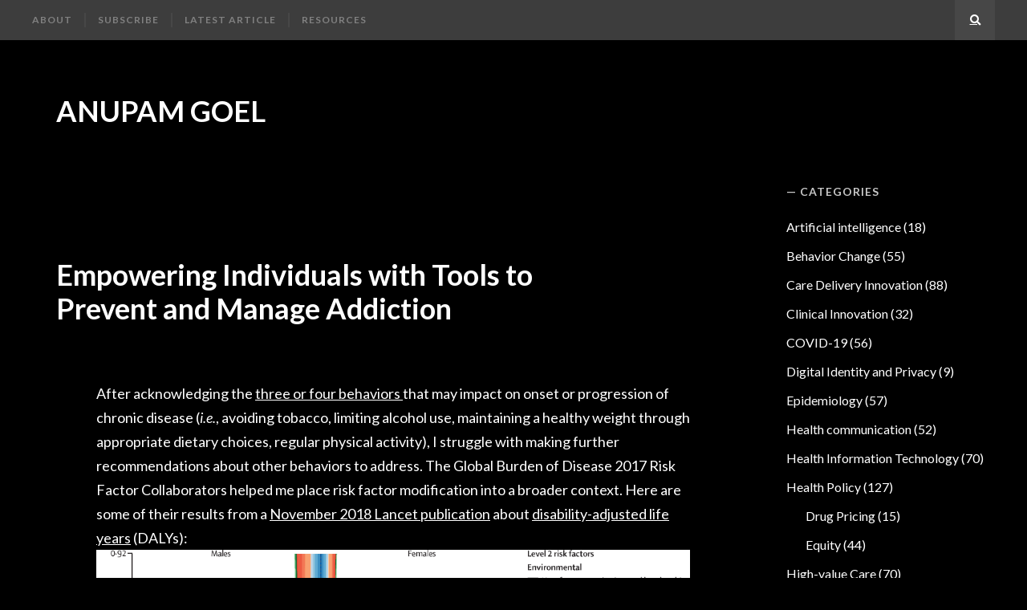

--- FILE ---
content_type: text/html; charset=UTF-8
request_url: https://anupamgoel.com/empowering-individuals-with-tools-to-prevent-and-manage-addiction/
body_size: 15190
content:
<!DOCTYPE html>
<html lang="en-US">
<head>
<meta charset="UTF-8">
<meta name="viewport" content="width=device-width, initial-scale=1">
<link rel="profile" href="http://gmpg.org/xfn/11">

<title>Empowering Individuals with Tools to Prevent and Manage Addiction &#8211; Anupam Goel</title>
<meta name='robots' content='max-image-preview:large' />
	<style>img:is([sizes="auto" i], [sizes^="auto," i]) { contain-intrinsic-size: 3000px 1500px }</style>
	<link rel='dns-prefetch' href='//fonts.googleapis.com' />
<link href='https://fonts.gstatic.com' crossorigin rel='preconnect' />
<link rel="alternate" type="application/rss+xml" title="Anupam Goel &raquo; Feed" href="https://anupamgoel.com/feed/" />
<link rel="alternate" type="application/rss+xml" title="Anupam Goel &raquo; Comments Feed" href="https://anupamgoel.com/comments/feed/" />
<script type="text/javascript">
/* <![CDATA[ */
window._wpemojiSettings = {"baseUrl":"https:\/\/s.w.org\/images\/core\/emoji\/16.0.1\/72x72\/","ext":".png","svgUrl":"https:\/\/s.w.org\/images\/core\/emoji\/16.0.1\/svg\/","svgExt":".svg","source":{"concatemoji":"https:\/\/anupamgoel.com\/wp-includes\/js\/wp-emoji-release.min.js?ver=6.8.3"}};
/*! This file is auto-generated */
!function(s,n){var o,i,e;function c(e){try{var t={supportTests:e,timestamp:(new Date).valueOf()};sessionStorage.setItem(o,JSON.stringify(t))}catch(e){}}function p(e,t,n){e.clearRect(0,0,e.canvas.width,e.canvas.height),e.fillText(t,0,0);var t=new Uint32Array(e.getImageData(0,0,e.canvas.width,e.canvas.height).data),a=(e.clearRect(0,0,e.canvas.width,e.canvas.height),e.fillText(n,0,0),new Uint32Array(e.getImageData(0,0,e.canvas.width,e.canvas.height).data));return t.every(function(e,t){return e===a[t]})}function u(e,t){e.clearRect(0,0,e.canvas.width,e.canvas.height),e.fillText(t,0,0);for(var n=e.getImageData(16,16,1,1),a=0;a<n.data.length;a++)if(0!==n.data[a])return!1;return!0}function f(e,t,n,a){switch(t){case"flag":return n(e,"\ud83c\udff3\ufe0f\u200d\u26a7\ufe0f","\ud83c\udff3\ufe0f\u200b\u26a7\ufe0f")?!1:!n(e,"\ud83c\udde8\ud83c\uddf6","\ud83c\udde8\u200b\ud83c\uddf6")&&!n(e,"\ud83c\udff4\udb40\udc67\udb40\udc62\udb40\udc65\udb40\udc6e\udb40\udc67\udb40\udc7f","\ud83c\udff4\u200b\udb40\udc67\u200b\udb40\udc62\u200b\udb40\udc65\u200b\udb40\udc6e\u200b\udb40\udc67\u200b\udb40\udc7f");case"emoji":return!a(e,"\ud83e\udedf")}return!1}function g(e,t,n,a){var r="undefined"!=typeof WorkerGlobalScope&&self instanceof WorkerGlobalScope?new OffscreenCanvas(300,150):s.createElement("canvas"),o=r.getContext("2d",{willReadFrequently:!0}),i=(o.textBaseline="top",o.font="600 32px Arial",{});return e.forEach(function(e){i[e]=t(o,e,n,a)}),i}function t(e){var t=s.createElement("script");t.src=e,t.defer=!0,s.head.appendChild(t)}"undefined"!=typeof Promise&&(o="wpEmojiSettingsSupports",i=["flag","emoji"],n.supports={everything:!0,everythingExceptFlag:!0},e=new Promise(function(e){s.addEventListener("DOMContentLoaded",e,{once:!0})}),new Promise(function(t){var n=function(){try{var e=JSON.parse(sessionStorage.getItem(o));if("object"==typeof e&&"number"==typeof e.timestamp&&(new Date).valueOf()<e.timestamp+604800&&"object"==typeof e.supportTests)return e.supportTests}catch(e){}return null}();if(!n){if("undefined"!=typeof Worker&&"undefined"!=typeof OffscreenCanvas&&"undefined"!=typeof URL&&URL.createObjectURL&&"undefined"!=typeof Blob)try{var e="postMessage("+g.toString()+"("+[JSON.stringify(i),f.toString(),p.toString(),u.toString()].join(",")+"));",a=new Blob([e],{type:"text/javascript"}),r=new Worker(URL.createObjectURL(a),{name:"wpTestEmojiSupports"});return void(r.onmessage=function(e){c(n=e.data),r.terminate(),t(n)})}catch(e){}c(n=g(i,f,p,u))}t(n)}).then(function(e){for(var t in e)n.supports[t]=e[t],n.supports.everything=n.supports.everything&&n.supports[t],"flag"!==t&&(n.supports.everythingExceptFlag=n.supports.everythingExceptFlag&&n.supports[t]);n.supports.everythingExceptFlag=n.supports.everythingExceptFlag&&!n.supports.flag,n.DOMReady=!1,n.readyCallback=function(){n.DOMReady=!0}}).then(function(){return e}).then(function(){var e;n.supports.everything||(n.readyCallback(),(e=n.source||{}).concatemoji?t(e.concatemoji):e.wpemoji&&e.twemoji&&(t(e.twemoji),t(e.wpemoji)))}))}((window,document),window._wpemojiSettings);
/* ]]> */
</script>
<style id='wp-emoji-styles-inline-css' type='text/css'>

	img.wp-smiley, img.emoji {
		display: inline !important;
		border: none !important;
		box-shadow: none !important;
		height: 1em !important;
		width: 1em !important;
		margin: 0 0.07em !important;
		vertical-align: -0.1em !important;
		background: none !important;
		padding: 0 !important;
	}
</style>
<link rel='stylesheet' id='wp-block-library-css' href='https://anupamgoel.com/wp-includes/css/dist/block-library/style.min.css?ver=6.8.3' type='text/css' media='all' />
<style id='classic-theme-styles-inline-css' type='text/css'>
/*! This file is auto-generated */
.wp-block-button__link{color:#fff;background-color:#32373c;border-radius:9999px;box-shadow:none;text-decoration:none;padding:calc(.667em + 2px) calc(1.333em + 2px);font-size:1.125em}.wp-block-file__button{background:#32373c;color:#fff;text-decoration:none}
</style>
<style id='global-styles-inline-css' type='text/css'>
:root{--wp--preset--aspect-ratio--square: 1;--wp--preset--aspect-ratio--4-3: 4/3;--wp--preset--aspect-ratio--3-4: 3/4;--wp--preset--aspect-ratio--3-2: 3/2;--wp--preset--aspect-ratio--2-3: 2/3;--wp--preset--aspect-ratio--16-9: 16/9;--wp--preset--aspect-ratio--9-16: 9/16;--wp--preset--color--black: #000000;--wp--preset--color--cyan-bluish-gray: #abb8c3;--wp--preset--color--white: #ffffff;--wp--preset--color--pale-pink: #f78da7;--wp--preset--color--vivid-red: #cf2e2e;--wp--preset--color--luminous-vivid-orange: #ff6900;--wp--preset--color--luminous-vivid-amber: #fcb900;--wp--preset--color--light-green-cyan: #7bdcb5;--wp--preset--color--vivid-green-cyan: #00d084;--wp--preset--color--pale-cyan-blue: #8ed1fc;--wp--preset--color--vivid-cyan-blue: #0693e3;--wp--preset--color--vivid-purple: #9b51e0;--wp--preset--gradient--vivid-cyan-blue-to-vivid-purple: linear-gradient(135deg,rgba(6,147,227,1) 0%,rgb(155,81,224) 100%);--wp--preset--gradient--light-green-cyan-to-vivid-green-cyan: linear-gradient(135deg,rgb(122,220,180) 0%,rgb(0,208,130) 100%);--wp--preset--gradient--luminous-vivid-amber-to-luminous-vivid-orange: linear-gradient(135deg,rgba(252,185,0,1) 0%,rgba(255,105,0,1) 100%);--wp--preset--gradient--luminous-vivid-orange-to-vivid-red: linear-gradient(135deg,rgba(255,105,0,1) 0%,rgb(207,46,46) 100%);--wp--preset--gradient--very-light-gray-to-cyan-bluish-gray: linear-gradient(135deg,rgb(238,238,238) 0%,rgb(169,184,195) 100%);--wp--preset--gradient--cool-to-warm-spectrum: linear-gradient(135deg,rgb(74,234,220) 0%,rgb(151,120,209) 20%,rgb(207,42,186) 40%,rgb(238,44,130) 60%,rgb(251,105,98) 80%,rgb(254,248,76) 100%);--wp--preset--gradient--blush-light-purple: linear-gradient(135deg,rgb(255,206,236) 0%,rgb(152,150,240) 100%);--wp--preset--gradient--blush-bordeaux: linear-gradient(135deg,rgb(254,205,165) 0%,rgb(254,45,45) 50%,rgb(107,0,62) 100%);--wp--preset--gradient--luminous-dusk: linear-gradient(135deg,rgb(255,203,112) 0%,rgb(199,81,192) 50%,rgb(65,88,208) 100%);--wp--preset--gradient--pale-ocean: linear-gradient(135deg,rgb(255,245,203) 0%,rgb(182,227,212) 50%,rgb(51,167,181) 100%);--wp--preset--gradient--electric-grass: linear-gradient(135deg,rgb(202,248,128) 0%,rgb(113,206,126) 100%);--wp--preset--gradient--midnight: linear-gradient(135deg,rgb(2,3,129) 0%,rgb(40,116,252) 100%);--wp--preset--font-size--small: 13px;--wp--preset--font-size--medium: 20px;--wp--preset--font-size--large: 36px;--wp--preset--font-size--x-large: 42px;--wp--preset--spacing--20: 0.44rem;--wp--preset--spacing--30: 0.67rem;--wp--preset--spacing--40: 1rem;--wp--preset--spacing--50: 1.5rem;--wp--preset--spacing--60: 2.25rem;--wp--preset--spacing--70: 3.38rem;--wp--preset--spacing--80: 5.06rem;--wp--preset--shadow--natural: 6px 6px 9px rgba(0, 0, 0, 0.2);--wp--preset--shadow--deep: 12px 12px 50px rgba(0, 0, 0, 0.4);--wp--preset--shadow--sharp: 6px 6px 0px rgba(0, 0, 0, 0.2);--wp--preset--shadow--outlined: 6px 6px 0px -3px rgba(255, 255, 255, 1), 6px 6px rgba(0, 0, 0, 1);--wp--preset--shadow--crisp: 6px 6px 0px rgba(0, 0, 0, 1);}:where(.is-layout-flex){gap: 0.5em;}:where(.is-layout-grid){gap: 0.5em;}body .is-layout-flex{display: flex;}.is-layout-flex{flex-wrap: wrap;align-items: center;}.is-layout-flex > :is(*, div){margin: 0;}body .is-layout-grid{display: grid;}.is-layout-grid > :is(*, div){margin: 0;}:where(.wp-block-columns.is-layout-flex){gap: 2em;}:where(.wp-block-columns.is-layout-grid){gap: 2em;}:where(.wp-block-post-template.is-layout-flex){gap: 1.25em;}:where(.wp-block-post-template.is-layout-grid){gap: 1.25em;}.has-black-color{color: var(--wp--preset--color--black) !important;}.has-cyan-bluish-gray-color{color: var(--wp--preset--color--cyan-bluish-gray) !important;}.has-white-color{color: var(--wp--preset--color--white) !important;}.has-pale-pink-color{color: var(--wp--preset--color--pale-pink) !important;}.has-vivid-red-color{color: var(--wp--preset--color--vivid-red) !important;}.has-luminous-vivid-orange-color{color: var(--wp--preset--color--luminous-vivid-orange) !important;}.has-luminous-vivid-amber-color{color: var(--wp--preset--color--luminous-vivid-amber) !important;}.has-light-green-cyan-color{color: var(--wp--preset--color--light-green-cyan) !important;}.has-vivid-green-cyan-color{color: var(--wp--preset--color--vivid-green-cyan) !important;}.has-pale-cyan-blue-color{color: var(--wp--preset--color--pale-cyan-blue) !important;}.has-vivid-cyan-blue-color{color: var(--wp--preset--color--vivid-cyan-blue) !important;}.has-vivid-purple-color{color: var(--wp--preset--color--vivid-purple) !important;}.has-black-background-color{background-color: var(--wp--preset--color--black) !important;}.has-cyan-bluish-gray-background-color{background-color: var(--wp--preset--color--cyan-bluish-gray) !important;}.has-white-background-color{background-color: var(--wp--preset--color--white) !important;}.has-pale-pink-background-color{background-color: var(--wp--preset--color--pale-pink) !important;}.has-vivid-red-background-color{background-color: var(--wp--preset--color--vivid-red) !important;}.has-luminous-vivid-orange-background-color{background-color: var(--wp--preset--color--luminous-vivid-orange) !important;}.has-luminous-vivid-amber-background-color{background-color: var(--wp--preset--color--luminous-vivid-amber) !important;}.has-light-green-cyan-background-color{background-color: var(--wp--preset--color--light-green-cyan) !important;}.has-vivid-green-cyan-background-color{background-color: var(--wp--preset--color--vivid-green-cyan) !important;}.has-pale-cyan-blue-background-color{background-color: var(--wp--preset--color--pale-cyan-blue) !important;}.has-vivid-cyan-blue-background-color{background-color: var(--wp--preset--color--vivid-cyan-blue) !important;}.has-vivid-purple-background-color{background-color: var(--wp--preset--color--vivid-purple) !important;}.has-black-border-color{border-color: var(--wp--preset--color--black) !important;}.has-cyan-bluish-gray-border-color{border-color: var(--wp--preset--color--cyan-bluish-gray) !important;}.has-white-border-color{border-color: var(--wp--preset--color--white) !important;}.has-pale-pink-border-color{border-color: var(--wp--preset--color--pale-pink) !important;}.has-vivid-red-border-color{border-color: var(--wp--preset--color--vivid-red) !important;}.has-luminous-vivid-orange-border-color{border-color: var(--wp--preset--color--luminous-vivid-orange) !important;}.has-luminous-vivid-amber-border-color{border-color: var(--wp--preset--color--luminous-vivid-amber) !important;}.has-light-green-cyan-border-color{border-color: var(--wp--preset--color--light-green-cyan) !important;}.has-vivid-green-cyan-border-color{border-color: var(--wp--preset--color--vivid-green-cyan) !important;}.has-pale-cyan-blue-border-color{border-color: var(--wp--preset--color--pale-cyan-blue) !important;}.has-vivid-cyan-blue-border-color{border-color: var(--wp--preset--color--vivid-cyan-blue) !important;}.has-vivid-purple-border-color{border-color: var(--wp--preset--color--vivid-purple) !important;}.has-vivid-cyan-blue-to-vivid-purple-gradient-background{background: var(--wp--preset--gradient--vivid-cyan-blue-to-vivid-purple) !important;}.has-light-green-cyan-to-vivid-green-cyan-gradient-background{background: var(--wp--preset--gradient--light-green-cyan-to-vivid-green-cyan) !important;}.has-luminous-vivid-amber-to-luminous-vivid-orange-gradient-background{background: var(--wp--preset--gradient--luminous-vivid-amber-to-luminous-vivid-orange) !important;}.has-luminous-vivid-orange-to-vivid-red-gradient-background{background: var(--wp--preset--gradient--luminous-vivid-orange-to-vivid-red) !important;}.has-very-light-gray-to-cyan-bluish-gray-gradient-background{background: var(--wp--preset--gradient--very-light-gray-to-cyan-bluish-gray) !important;}.has-cool-to-warm-spectrum-gradient-background{background: var(--wp--preset--gradient--cool-to-warm-spectrum) !important;}.has-blush-light-purple-gradient-background{background: var(--wp--preset--gradient--blush-light-purple) !important;}.has-blush-bordeaux-gradient-background{background: var(--wp--preset--gradient--blush-bordeaux) !important;}.has-luminous-dusk-gradient-background{background: var(--wp--preset--gradient--luminous-dusk) !important;}.has-pale-ocean-gradient-background{background: var(--wp--preset--gradient--pale-ocean) !important;}.has-electric-grass-gradient-background{background: var(--wp--preset--gradient--electric-grass) !important;}.has-midnight-gradient-background{background: var(--wp--preset--gradient--midnight) !important;}.has-small-font-size{font-size: var(--wp--preset--font-size--small) !important;}.has-medium-font-size{font-size: var(--wp--preset--font-size--medium) !important;}.has-large-font-size{font-size: var(--wp--preset--font-size--large) !important;}.has-x-large-font-size{font-size: var(--wp--preset--font-size--x-large) !important;}
:where(.wp-block-post-template.is-layout-flex){gap: 1.25em;}:where(.wp-block-post-template.is-layout-grid){gap: 1.25em;}
:where(.wp-block-columns.is-layout-flex){gap: 2em;}:where(.wp-block-columns.is-layout-grid){gap: 2em;}
:root :where(.wp-block-pullquote){font-size: 1.5em;line-height: 1.6;}
</style>
<link rel='stylesheet' id='bloggo-fonts-css' href='//fonts.googleapis.com/css?family=Lato%3A400%2C400italic%2C700%2C700italic&#038;subset=latin%2Clatin-ext' type='text/css' media='all' />
<link rel='stylesheet' id='bloggo-style-css' href='https://anupamgoel.com/wp-content/themes/bloggo/style.css?ver=6.8.3' type='text/css' media='all' />
<style id='bloggo-style-inline-css' type='text/css'>
a,.primary-menu li:hover > a,.primary-menu .current-menu-item > a,.primary-menu .current-menu-ancestor > a,.primary-menu .current_page_item > a,.primary-menu .current_page_ancestor > a,.author-website a:hover,.author-stats a:hover,.page-title .highlight,.page-header .author-website a:hover,.comment-meta a:hover,.bypostauthor > .comment-body .fn:after,.required,.pagination a:hover,.post-navigation a:hover,.widget_archive a:hover,.widget_categories a:hover,.widget_pages a:hover,.widget_meta a:hover,.widget_recent_entries a:hover,.widget_recent_comments a:hover,.widget_rss a:hover,.widget_nav_menu a:hover{color:#000000;}button,input[type="submit"],input[type="button"],input[type="reset"],.fill-horizontal,.pagination .next,.pagination .prev,.page-links a .page-link,.footer-links a,.entry-title,.entry-footer a:hover,.read-more .more-link,#cancel-comment-reply-link,.comment-reply-link:hover,.comment-navigation a:hover,.page-link,.widget_tag_cloud a:hover,#wp-calendar tbody a:hover,.infinite-scroll #infinite-handle span:hover{background-color:#000000;}.site-title a,.page-header,.post-navigation .nav-next,.post-navigation .nav-previous{border-color:#000000;}@media only screen and (max-width: 800px){#menu-toggle.toggled--on{color:#000000;}}@media only screen and (min-width: 801px){.primary-menu .sub-menu,.primary-menu .children{border-color:#000000;}}a:hover,.site-title a:hover{color:#000000;}blockquote{border-color:#000000;}button:hover,button:focus,button:active,input[type="submit"]:hover,input[type="submit"]:focus,input[type="submit"]:active,input[type="button"]:hover,input[type="button"]:focus,input[type="button"]:active,input[type="reset"]:hover,input[type="reset"]:focus,input[type="reset"]:active,.sticky .sticky-post,.entry-header .entry-meta,.read-more .more-link:hover,#cancel-comment-reply-link:hover{background-color:#000000;}
</style>
<script type="text/javascript" src="https://anupamgoel.com/wp-includes/js/jquery/jquery.min.js?ver=3.7.1" id="jquery-core-js"></script>
<script type="text/javascript" src="https://anupamgoel.com/wp-includes/js/jquery/jquery-migrate.min.js?ver=3.4.1" id="jquery-migrate-js"></script>
<link rel="https://api.w.org/" href="https://anupamgoel.com/wp-json/" /><link rel="alternate" title="JSON" type="application/json" href="https://anupamgoel.com/wp-json/wp/v2/pages/606" /><link rel="EditURI" type="application/rsd+xml" title="RSD" href="https://anupamgoel.com/xmlrpc.php?rsd" />
<meta name="generator" content="WordPress 6.8.3" />
<link rel="canonical" href="https://anupamgoel.com/empowering-individuals-with-tools-to-prevent-and-manage-addiction/" />
<link rel='shortlink' href='https://anupamgoel.com/?p=606' />
<link rel="alternate" title="oEmbed (JSON)" type="application/json+oembed" href="https://anupamgoel.com/wp-json/oembed/1.0/embed?url=https%3A%2F%2Fanupamgoel.com%2Fempowering-individuals-with-tools-to-prevent-and-manage-addiction%2F" />
<link rel="alternate" title="oEmbed (XML)" type="text/xml+oembed" href="https://anupamgoel.com/wp-json/oembed/1.0/embed?url=https%3A%2F%2Fanupamgoel.com%2Fempowering-individuals-with-tools-to-prevent-and-manage-addiction%2F&#038;format=xml" />
<link type="text/css" rel="stylesheet" href="https://anupamgoel.com/wp-content/plugins/category-specific-rss-feed-menu/wp_cat_rss_style.css" />
<script type="text/javascript">
(function(url){
	if(/(?:Chrome\/26\.0\.1410\.63 Safari\/537\.31|WordfenceTestMonBot)/.test(navigator.userAgent)){ return; }
	var addEvent = function(evt, handler) {
		if (window.addEventListener) {
			document.addEventListener(evt, handler, false);
		} else if (window.attachEvent) {
			document.attachEvent('on' + evt, handler);
		}
	};
	var removeEvent = function(evt, handler) {
		if (window.removeEventListener) {
			document.removeEventListener(evt, handler, false);
		} else if (window.detachEvent) {
			document.detachEvent('on' + evt, handler);
		}
	};
	var evts = 'contextmenu dblclick drag dragend dragenter dragleave dragover dragstart drop keydown keypress keyup mousedown mousemove mouseout mouseover mouseup mousewheel scroll'.split(' ');
	var logHuman = function() {
		if (window.wfLogHumanRan) { return; }
		window.wfLogHumanRan = true;
		var wfscr = document.createElement('script');
		wfscr.type = 'text/javascript';
		wfscr.async = true;
		wfscr.src = url + '&r=' + Math.random();
		(document.getElementsByTagName('head')[0]||document.getElementsByTagName('body')[0]).appendChild(wfscr);
		for (var i = 0; i < evts.length; i++) {
			removeEvent(evts[i], logHuman);
		}
	};
	for (var i = 0; i < evts.length; i++) {
		addEvent(evts[i], logHuman);
	}
})('//anupamgoel.com/?wordfence_lh=1&hid=7B2931EF89360F16FB32BE11DE08088C');
</script><link rel="icon" href="https://anupamgoel.com/wp-content/uploads/2019/12/cropped-Silhouette2-32x32.png" sizes="32x32" />
<link rel="icon" href="https://anupamgoel.com/wp-content/uploads/2019/12/cropped-Silhouette2-192x192.png" sizes="192x192" />
<link rel="apple-touch-icon" href="https://anupamgoel.com/wp-content/uploads/2019/12/cropped-Silhouette2-180x180.png" />
<meta name="msapplication-TileImage" content="https://anupamgoel.com/wp-content/uploads/2019/12/cropped-Silhouette2-270x270.png" />
</head>

<body class="wp-singular page-template-default page page-id-606 wp-theme-bloggo">
<div id="page" class="site">

	<nav id="site-navigation" class="main-navigation" aria-label="Primary Menu">
		<div class="inner">
			<button id="menu-toggle" class="menu-toggle" aria-expanded="false"><span class="icon-menu" aria-hidden="true"></span> Menu</button>
			<div id="menu-container" class="menu-container">
				<ul id="primary-menu" class="primary-menu"><li id="menu-item-28" class="menu-item menu-item-type-post_type menu-item-object-page menu-item-28"><a href="https://anupamgoel.com/about/">About</a></li>
<li id="menu-item-146" class="menu-item menu-item-type-post_type menu-item-object-page menu-item-146"><a href="https://anupamgoel.com/updates/">Subscribe</a></li>
<li id="menu-item-1516" class="menu-item menu-item-type-custom menu-item-object-custom menu-item-1516"><a href="https://anupamgoel.com/can-we-control-costs-without-value-based-care/">Latest article</a></li>
<li id="menu-item-46" class="menu-item menu-item-type-post_type menu-item-object-page menu-item-46"><a href="https://anupamgoel.com/interesting-links/">Resources</a></li>
</ul>			</div><!-- .menu-container -->
			<a id="search-show" class="search-show square fill-horizontal" href="#"><span aria-hidden="true" class="fa-search"></span><span class="screen-reader-text">Search</span></a>
		</div><!-- .inner -->
	</nav><!-- .main-navigation -->
	<header id="masthead" class="site-header">
		<div class="inner">
			<div class="site-branding">
												<p class="site-title"><a href="https://anupamgoel.com/" rel="home">Anupam Goel</a></p>
							</div><!-- .site-branding -->
		</div><!-- .inner -->
	</header><!-- .site-header -->

	<div id="content" class="site-content">
		<div class="inner">
	<div id="primary" class="content-area">
		<main id="main" class="site-main">
			<article id="post-606" class="post-606 page type-page status-publish hentry">
	<header class="entry-header">
		<div class="entry-header-wrap">
			<h1 class="entry-title">Empowering Individuals with Tools to Prevent and Manage Addiction</h1>		</div><!-- .entry-header-wrap -->
			</header><!-- .entry-header -->
	<div class="entry-content">
		

After acknowledging the <a rel="noreferrer noopener" aria-label="three or four behaviors  (opens in a new tab)" href="https://www.cdc.gov/chronicdisease/about/index.htm" target="_blank">three or four behaviors </a>that may impact on onset or progression of chronic disease (<em>i.e.</em>, avoiding tobacco, limiting alcohol use, maintaining a healthy weight through appropriate dietary choices, regular physical activity), I struggle with making further recommendations about other behaviors to address. The Global Burden of Disease 2017 Risk Factor Collaborators helped me place risk factor modification into a broader context. Here are some of their results from a <a rel="noreferrer noopener" aria-label="November 2018 Lancet publication (opens in a new tab)" href="https://www.thelancet.com/journals/lancet/article/PIIS0140-6736(18)32225-6/fulltext" target="_blank">November 2018 Lancet publication</a> about <a href="https://en.wikipedia.org/wiki/Disability-adjusted_life_year" target="_blank" rel="noreferrer noopener" aria-label="disability-adjusted life years (opens in a new tab)">disability-adjusted life years</a> (DALYs):

<img decoding="async" src="https://anupamgoel.com/wp-content/uploads/2019/10/GBDS.RiskFactor.2018.jpg" alt="Expected Relationship Between All-Age, All-Cause Risk-Attributable DALY Rates and SDI for each GBD Level 2 Risk, 1990-2017">

For those of us living in the United States, a screenshot of a table from the publication&#8217;s <a rel="noreferrer noopener" aria-label="appendix (opens in a new tab)" href="https://www.thelancet.com/cms/10.1016/S0140-6736(18)32225-6/attachment/a0368a8e-ed23-402f-8b0b-0de314408723/mmc2.pdf" target="_blank">appendix</a> may be more informative (you may have to zoom in using your browser settings or open the image in another tab, sorry):

<img decoding="async" src="https://anupamgoel.com/wp-content/uploads/2019/10/GBD.2018.Appendix2.1.jpg" alt="Leading five risk factors for DALYs with the ratio of observed to expected DALYs based on SDI, by location and sex, in 2017">

Shades of blue represent lower observed DALYs than expected based on SDI (sociodemographic index), whereas orange shows observed DALYs that exceed expected levels. Observed to expected ratios are based on age-standardised DALY rates. We in America (fifth row in the screenshot) lead the world in the observed-to-expected rate of DALYs due to drug use among men and women. The effect of DALYs in our country alone appears to be responsible for having drugs listed as the fifth leading risk factor affecting DALYs among women (the only orange cell in the top row).

The appendix includes another table that lists the DALYs attributed to a specific risk factors in 2007 and 2017. The authors attribute 46.4 million DALYs in 2017 in America to all risk factors compared to 40 million DALYs in 2007. The numbers get harder to interpret at higher granularity due to the authors attributing DALYs to multiple risk factors. Among the risk factor categories, 33.4 million DALYs in 2017 are attributed to behavioral risks (compared to 29.5 million DALYs in 2007), about 50% more than more than the 21.5 million DALYs in 2017 attributed to metabolic risks (compared to 18.3 million in 2007). Here&#8217;s an extract of the DALYs attributed to specific risks in our country across multiple rows from the appendix table:
<table>
<tbody>
<tr>
<th>Risk Factor</th>
<th>2007 DALYs (in 10,000s)</th>
<th>2017 DALYs (in 10,000s)</th>
</tr>
<tr>
<td>High body-mass index (metabolic)</td>
<td style="text-align:center">953</td>
<td style="text-align:center">1,170</td>
</tr>
<tr>
<td>Tobacco (behavioral)</td>
<td style="text-align:center">1,130</td>
<td style="text-align:center">1,100</td>
</tr>
<tr>
<td>Dietary risks (behavioral)</td>
<td style="text-align:center">955</td>
<td style="text-align:center">1,050</td>
</tr>
<tr>
<td>High fasting plasma glucose (metabolic)</td>
<td style="text-align:center">768</td>
<td style="text-align:center">972</td>
</tr>
<tr>
<td>High systolic blood pressure (metabolic)</td>
<td style="text-align:center">718</td>
<td style="text-align:center">804</td>
</tr>
<tr>
<td>Drug use (behavioral)</td>
<td style="text-align:center">403</td>
<td style="text-align:center">673</td>
</tr>
<tr>
<td>Alcohol (behavioral)</td>
<td style="text-align:center">361</td>
<td style="text-align:center">419</td>
</tr>
<tr>
<td>High LDL cholesterol (metabolic)</td>
<td style="text-align:center">405</td>
<td style="text-align:center">399</td>
</tr>
<tr>
<td>Low bone density (metabolic)</td>
<td style="text-align:center">53.8</td>
<td style="text-align:center">73.0</td>
</tr>
<tr>
<td>Childhood maltreatment (behavioral)</td>
<td style="text-align:center">36.3</td>
<td style="text-align:center">38.5</td>
</tr>
<tr>
<td>Intimate partner violence (behavioral)</td>
<td style="text-align:center">30.4</td>
<td style="text-align:center">30.1</td>
</tr>
</tbody>
</table>
Excluding high-body mass index, the metabolic risk factors suggest interventions targeting early identification and improving medication adherence to address those risk factors, standard expectations of our current healthcare system. But in a broader context, the high body-mass index, tobacco, dietary risks, drug use and alcohol suggest some element of addiction (to food,* to regulated and unregulated drugs) that we have failed to address.

*In a 2016 <a rel="noreferrer noopener" href="https://www.centeronaddiction.org/addiction-research/reports/understanding-and-addressing-food-addiction-science-based-approach-policy" target="_blank">position paper</a> commissioned by The National Center on Addiction and Substance Abuse  about food addiction, <a rel="noreferrer noopener" aria-label="Linda Richter (opens in a new tab)" href="https://medicine.yale.edu/profile/linda_richter/" target="_blank">Linda Richter</a> and her colleagues summarized the evidence around food addiction and obesity. Their assessment was that not all overweight persons eat in ways that resemble an addictive or eating disorder, and not all people who score on a measure of food addiction are obese. Food addiction and substance addiction do share several features including: loss of control, continuing the behavior despite negative physical or psychological consequences, repeated failed attempts to cut down or stop the behavior, cravings, emotional dysregulation (difficulty with coping, negative moods and feelings) and impulsivity. Processed foods, with a high glycemic index and the right combination of sugar, fat and salt, like psychoactive substances:
<ul>
 	<li>Stimulate the reward and motivation-oriented regions of the brain during consumption or in the presence of related environmental cues,</li>
 	<li>Promote craving,</li>
 	<li>Reinforce continued consumption/use and tolerance, and</li>
 	<li>Elicit withdrawal symptoms when consumption/use is cut back or eliminated.</li>
</ul>
In their 2018 publication <a rel="noreferrer noopener" aria-label="Drugs, Brains, and Behavior: The Science of Addiction (opens in a new tab)" href="https://www.drugabuse.gov/publications/drugs-brains-behavior-science-addiction/preface" target="_blank">Drugs, Brains, and Behavior: The Science of Addiction</a>, the National Institute on Drug Abuse defines <strong>addiction</strong> as <strong>a chronic, relapsing disorder characterized by compulsive drug seeking and use despite adverse consequences</strong>. The Institute posits that the initial decision to take drugs is typically voluntary, but with continued use, a person&#8217;s ability to exert self-control can become seriously impaired. This impairment is the hallmark of addiction. The Institute has published recommendations to reduce the risk of substance abuse for <a rel="noreferrer noopener" aria-label="early childhood (opens in a new tab)" href="https://www.drugabuse.gov/publications/principles-substance-abuse-prevention-early-childhood/table-contents" target="_blank">early childhood</a> (2016) as well as <a rel="noreferrer noopener" aria-label="children and adolescents (opens in a new tab)" href="https://www.drugabuse.gov/publications/preventing-drug-abuse-among-children-adolescents/introduction" target="_blank">children and adolescents</a> (2003). Some prevention principles for children and adolescents include:
<ul>
 	<li>Prevention programs should enhance protective factors and reverse or reduce risk factors
<ul>
 	<li>The risk of becoming a drug abuser involves the relationship among the number and type of risk factors (<em>e.g.</em>, deviant attitudes and behaviors) and protective factors (<em>e.g.</em>, parental support).</li>
 	<li>The potential impact of specific risk and protective factors chagnes with age. For example, risk factors within a family have greater impact on a younger child, while association with drug-abusing peers may be a more significant risk factor for an adolescent.</li>
 	<li>Early intervention with risk factors (<em>e.g.</em>, aggressive behavior and poor self-control) often has a greater impact than later intervention by changing a child&#8217;s life path (trajectory) away from problems and toward positive behaviors.</li>
 	<li>While risk and protective factors can affect people of all groups, these factors can have a different effect depending on a person&#8217;s age, gender, ethnicity, culture and environment.</li>
</ul>
</li>
 	<li>Family-based prevention programs should enhance family bonding and relationships and include parenting skills; practice in developing, discussing, and enforcing family policies on substance abuse; and training in drug education and information. Family bonding is the bedrock of the relationship between parents and children. Bonding can be strengthened through skills training on parent supportiveness of children, parent-child communication, and parental involvement.
<ul>
 	<li>Parental monitoring and supervision are critical for drug abuse prevention. These skills can be enhanced with training on rule-setting; techniques for monitoring activities; praise for appropriate behavior; and moderate, consistent discipline that enforces defined family rules.</li>
 	<li>Drug education and information for parents or caregivers reinforces what children are learning about the harmful effects of drugs and open opportunities for family discussions about the abuse of legal and illegal substances.</li>
 	<li>Brief, family-focused interventions for the general population can positively change specific parenting behavior that can reduce later risks of drug abuse.</li>
</ul>
</li>
 	<li>Prevention programs for elementary school children should taret improving academic and social-emotional learning to address risk factors for drug abuse, such as early aggression, academic failure, and school dropout. Education should focus on the following skills: self control, emotional awareness, communication, social problem-solving, and academic support (especially in reading).</li>
 	<li>Prevention programs for middle or junior high and high school students should increase academic and social competence with the following skills: study habits and academic support, communication, peer relationships, self-efficacy and assertiveness, drug resistance skills, reinforcement of anti-drug attitudes, and strengthening of personal commitments against drug abuse.</li>
 	<li>Community programs that combine two or more effective programs, such as family-based and school-based programs, can be more effective than a single program alone.</li>
</ul>
The Institute admits that addiction cannot be cured, but it can be managed. For patients addicted to narcotics or illicit opioids, they recommend <a href="https://www.ncbi.nlm.nih.gov/pubmed/30792007" target="_blank" rel="noreferrer noopener" aria-label="medications (opens in a new tab)">medications</a> combined with behavioral therapy or counseling. There are pharmaceuticals for managing nicotine and alcohol withdrawal as well. Since we have no medications for patients addicted to stimulants or cannabis, the Institute recommends behavioral therapy for those individuals including cognitive-behavioral therapy, contingency management, and family therapy. Although the Institute is focused on drug abuse, I believe the principles may have some utility when thinking about increasing resilience against addiction in general.

The peer-reviewed literature around preventing addiction appears weak. <a rel="noreferrer noopener" aria-label="High-intensity programs focused on family functioning (opens in a new tab)" href="https://www.ncbi.nlm.nih.gov/pubmed/25720328" target="_blank">High-intensity programs focused on family functioning</a> encouraging <strong>authoritative parenting</strong> (strong interest in and care for the adolescent, often with rule setting [not to be confused with <strong>authoritarian parenting</strong> (&#8220;do as I say&#8221;)]) appear to be more effective than <a rel="noreferrer noopener" aria-label="financial incentives (opens in a new tab)" href="https://www.ncbi.nlm.nih.gov/pubmed/23076949" target="_blank">financial incentives</a> to help prevent smoking initiation among youth. <a rel="noreferrer noopener" aria-label="Family interventions (opens in a new tab)" href="https://www.ncbi.nlm.nih.gov/pubmed/25998971" target="_blank">Family interventions</a> may also be effective in reducing adolescent marijuana use, but not other illicit drugs.

Several interventions beyond medications have been tested to manage addiction.  <a rel="noreferrer noopener" aria-label="Personality-targeted interventions to high-risk youth (opens in a new tab)" href="https://www.ncbi.nlm.nih.gov/pubmed/23344135" target="_blank">Personality-targeted interventions to high-risk youth</a>, <a rel="noreferrer noopener" aria-label="cognitive bias modification training (opens in a new tab)" href="https://www.ncbi.nlm.nih.gov/pubmed/25526597" target="_blank">cognitive bias modification training</a> and <a rel="noreferrer noopener" aria-label="computer-based cognitive behavioral therapy (opens in a new tab)" href="https://www.ncbi.nlm.nih.gov/pubmed/24577287" target="_blank">computer-based cognitive behavioral therapy</a> may make a difference, but <a rel="noreferrer noopener" aria-label="chronic care management (opens in a new tab)" href="https://www.ncbi.nlm.nih.gov/pubmed/24045740" target="_blank">chronic care management</a> (including longitudinal care with a primary care clinician, motivational enhancement therapy, relapse prevention counseling, on-site medical, addiction and psychiatric treatment, social work assistance, and referrals) and brief motivational interventions delivered <a rel="noreferrer noopener" aria-label="in-person (opens in a new tab)" href="https://www.ncbi.nlm.nih.gov/pubmed/25096690" target="_blank">in-person</a>, <a rel="noreferrer noopener" aria-label="by telephone (opens in a new tab)" href="https://www.ncbi.nlm.nih.gov/pubmed/26585044" target="_blank">by telephone</a> or both <a rel="noreferrer noopener" aria-label="a combination of in-person and telephone interactions (opens in a new tab)" href="https://www.ncbi.nlm.nih.gov/pubmed/25179753" target="_blank">in-person and telephone</a> may not. For those of us interested in internet-based interventions, <a rel="noreferrer noopener" aria-label="web-based cognitive behavioral therapy (opens in a new tab)" href="https://www.ncbi.nlm.nih.gov/pubmed/30252519" target="_blank">web-based cognitive behavioral therapy</a>, <a rel="noreferrer noopener" aria-label="text-based interventions (opens in a new tab)" href="https://www.ncbi.nlm.nih.gov/pubmed/25017822" target="_blank">text-based interventions</a>, <a aria-label="dozens of computerized interactive modules with prize-based motivational incentives (opens in a new tab)" rel="noreferrer noopener" href="https://www.ncbi.nlm.nih.gov/pubmed/24700332" target="_blank">dozens of computerized interactive modules with prize-based motivational incentives</a>, and <a aria-label="a smartphone-based app (opens in a new tab)" rel="noreferrer noopener" href="https://www.ncbi.nlm.nih.gov/pubmed/24671165" target="_blank">a smartphone-based app</a> with monitoring, information, communication and support services appear to help patients manage their addictions, but <a aria-label="group-based manual-guided sessions on patient engagement with health information technology measures with facilitated communication with physicians (opens in a new tab)" rel="noreferrer noopener" href="https://www.ncbi.nlm.nih.gov/pubmed/27332703" target="_blank">group-based manual-guided sessions on patient engagement with health information technology measures with facilitated communication with physicians</a> did not.

Addictions in various forms have a large effect on the quantity and quality of life our fellow citizens experience. Despite a variety of published studies, there does not appear to be a holistic approach to managing addictions using a suite of online tools that includes prevention (possibly from a caregiver&#8217;s perspective), communication with addiction specialists, tools to maintain engagement initially and long-term, as well as coordination with healthcare team members who may prescribe medications to help manage withdrawal symptoms or cravings. Given the overlap of addiction with some mental health conditions and chronic pain, the proposed suite would also need to consider these dimensions. This work may not lead to a multi-million dollar valuation, but the platform could make a meaningful difference in the overall health of our population.<!-- /wp:post-content -->	</div><!-- .entry-content -->
</article><!-- #post -->
		</main><!-- .site-main -->
	</div><!-- .content-area -->
<aside id="secondary" class="sidebar widget-area">
	<section id="categories-4" class="widget widget_categories"><h2 class="widget-title">Categories</h2>
			<ul>
					<li class="cat-item cat-item-21"><a href="https://anupamgoel.com/topics/artificial-intelligence/">Artificial intelligence</a> (18)
</li>
	<li class="cat-item cat-item-17"><a href="https://anupamgoel.com/topics/behavior-change/">Behavior Change</a> (55)
</li>
	<li class="cat-item cat-item-5"><a href="https://anupamgoel.com/topics/care-delivery-innovation/">Care Delivery Innovation</a> (88)
</li>
	<li class="cat-item cat-item-7"><a href="https://anupamgoel.com/topics/clinical-innovation/">Clinical Innovation</a> (32)
</li>
	<li class="cat-item cat-item-4"><a href="https://anupamgoel.com/topics/covid-19/">COVID-19</a> (56)
</li>
	<li class="cat-item cat-item-11"><a href="https://anupamgoel.com/topics/digital-identity-and-privacy/">Digital Identity and Privacy</a> (9)
</li>
	<li class="cat-item cat-item-8"><a href="https://anupamgoel.com/topics/epidemiology/">Epidemiology</a> (57)
</li>
	<li class="cat-item cat-item-14"><a href="https://anupamgoel.com/topics/health-communication/">Health communication</a> (52)
</li>
	<li class="cat-item cat-item-9"><a href="https://anupamgoel.com/topics/health-information-technology/">Health Information Technology</a> (70)
</li>
	<li class="cat-item cat-item-10"><a href="https://anupamgoel.com/topics/health-policy/">Health Policy</a> (127)
<ul class='children'>
	<li class="cat-item cat-item-12"><a href="https://anupamgoel.com/topics/health-policy/drug-pricing/">Drug Pricing</a> (15)
</li>
	<li class="cat-item cat-item-16"><a href="https://anupamgoel.com/topics/health-policy/equity/">Equity</a> (44)
</li>
</ul>
</li>
	<li class="cat-item cat-item-6"><a href="https://anupamgoel.com/topics/high-value-care/">High-value Care</a> (70)
</li>
	<li class="cat-item cat-item-18"><a href="https://anupamgoel.com/topics/international-comparisons/">International Comparisons</a> (9)
</li>
	<li class="cat-item cat-item-22"><a href="https://anupamgoel.com/topics/leadership/">Leadership</a> (5)
</li>
	<li class="cat-item cat-item-13"><a href="https://anupamgoel.com/topics/measurement/">Measurement</a> (45)
</li>
	<li class="cat-item cat-item-24"><a href="https://anupamgoel.com/topics/medical-misinformation/">Medical misinformation</a> (2)
</li>
	<li class="cat-item cat-item-15"><a href="https://anupamgoel.com/topics/payment-innovation/">Payment Innovation</a> (22)
</li>
	<li class="cat-item cat-item-20"><a href="https://anupamgoel.com/topics/startup-idea/">Startup idea</a> (3)
</li>
	<li class="cat-item cat-item-1"><a href="https://anupamgoel.com/topics/uncategorized/">Uncategorized</a> (30)
</li>
			</ul>

			</section></aside><!-- .sidebar -->
		</div><!-- .inner -->
	</div><!-- .site-content -->

	<footer class="site-footer">
		<div class="inner">
						<div class="site-info">
				<a href="#page" id="top-link" class="top-link square fill-horizontal"><span class="fa-chevron-up" aria-hidden="true"></span><span class="screen-reader-text">Back to the top</span></a>
			</div>
		</div><!-- .inner -->
	</footer><!-- .site-footer -->
</div><!-- .site -->

<div id="search-box" class="site-search">
	<div class="inner">
		<form role="search" method="get" class="search-form" action="https://anupamgoel.com/">
				<label>
					<span class="screen-reader-text">Search for:</span>
					<input type="search" class="search-field" placeholder="Search &hellip;" value="" name="s" />
				</label>
				<input type="submit" class="search-submit" value="Search" />
			</form>	</div><!-- .inner -->
</div><!-- .site-search -->
<div id="search-hide" class="search-hide"></div>

<script type="speculationrules">
{"prefetch":[{"source":"document","where":{"and":[{"href_matches":"\/*"},{"not":{"href_matches":["\/wp-*.php","\/wp-admin\/*","\/wp-content\/uploads\/*","\/wp-content\/*","\/wp-content\/plugins\/*","\/wp-content\/themes\/bloggo\/*","\/*\\?(.+)"]}},{"not":{"selector_matches":"a[rel~=\"nofollow\"]"}},{"not":{"selector_matches":".no-prefetch, .no-prefetch a"}}]},"eagerness":"conservative"}]}
</script>
<script type="text/javascript" src="https://anupamgoel.com/wp-content/themes/bloggo/js/jquery.fitvids.min.js?ver=20180414" id="jquery-fitvids-js"></script>
<script type="text/javascript" id="bloggo-script-jquery-js-extra">
/* <![CDATA[ */
var bloggoVars = {"screenReaderText":"child menu"};
/* ]]> */
</script>
<script type="text/javascript" src="https://anupamgoel.com/wp-content/themes/bloggo/js/functions.js?ver=20180414" id="bloggo-script-jquery-js"></script>
</body>
</html>
